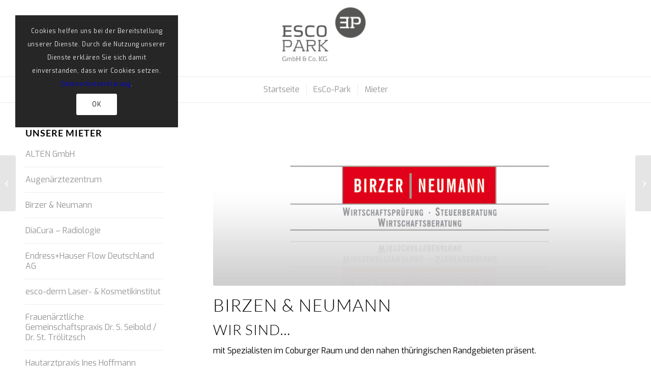

--- FILE ---
content_type: text/css
request_url: https://www.esco-park.de/wp-content/uploads/dynamic_avia/avia_posts_css/post-128.css?ver=ver-1768195101
body_size: -23
content:
.flex_column.av-fe3mo-3e7e1330aaccc9bcb91423b3a1bd24f2{border-radius:0px 0px 0px 0px;padding:0px 0px 0px 0px}